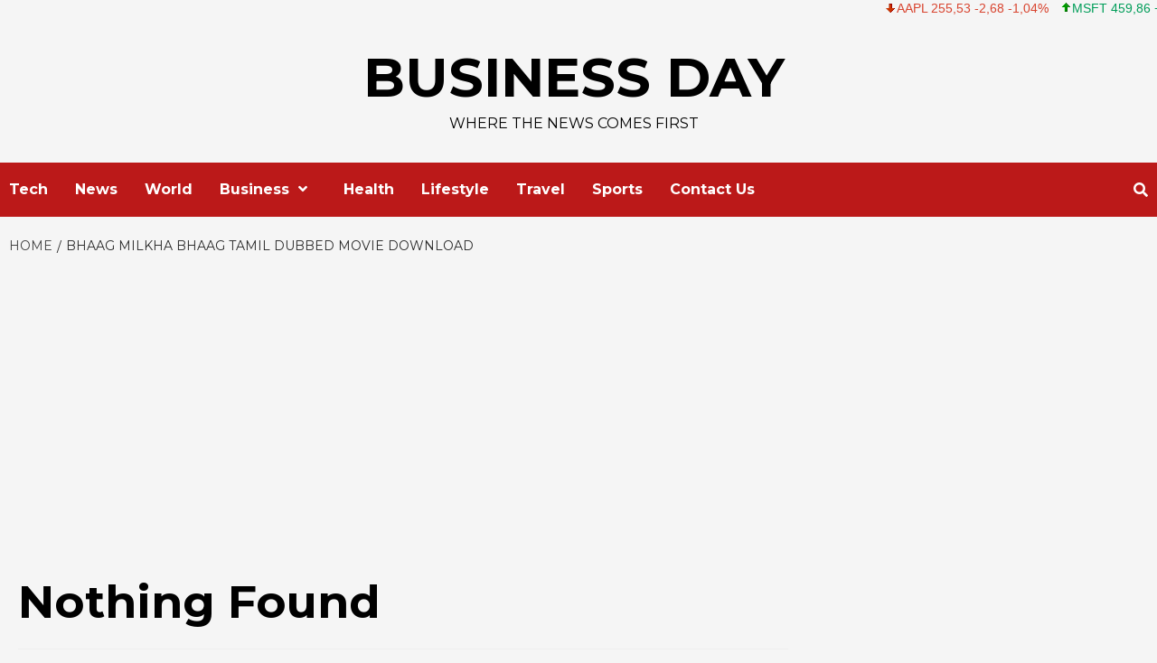

--- FILE ---
content_type: text/html; charset=utf-8
request_url: https://www.google.com/recaptcha/api2/aframe
body_size: 266
content:
<!DOCTYPE HTML><html><head><meta http-equiv="content-type" content="text/html; charset=UTF-8"></head><body><script nonce="Ol6lpyQr8uAMgOUOc_EYCw">/** Anti-fraud and anti-abuse applications only. See google.com/recaptcha */ try{var clients={'sodar':'https://pagead2.googlesyndication.com/pagead/sodar?'};window.addEventListener("message",function(a){try{if(a.source===window.parent){var b=JSON.parse(a.data);var c=clients[b['id']];if(c){var d=document.createElement('img');d.src=c+b['params']+'&rc='+(localStorage.getItem("rc::a")?sessionStorage.getItem("rc::b"):"");window.document.body.appendChild(d);sessionStorage.setItem("rc::e",parseInt(sessionStorage.getItem("rc::e")||0)+1);localStorage.setItem("rc::h",'1768860481556');}}}catch(b){}});window.parent.postMessage("_grecaptcha_ready", "*");}catch(b){}</script></body></html>